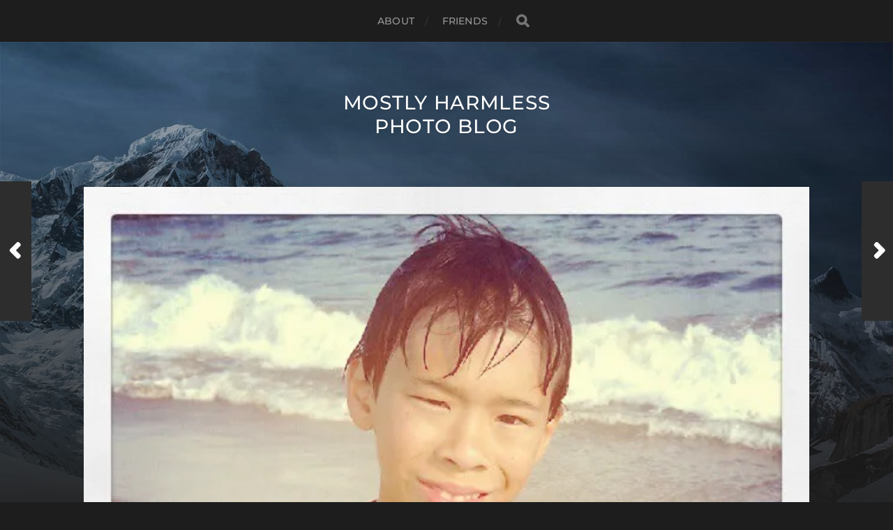

--- FILE ---
content_type: text/html; charset=UTF-8
request_url: https://photo.dn7.me/2012/07/14/and-he-wiped-out-right-after-this/
body_size: 10870
content:
<!DOCTYPE html><html class="no-js" lang="en-US"><head profile="http://gmpg.org/xfn/11"><meta http-equiv="Content-Type" content="text/html; charset=UTF-8" /><meta name="viewport" content="width=device-width, initial-scale=1.0, maximum-scale=1.0, user-scalable=no" ><title>And he wiped out right after this. &#8211; Mostly Harmless Photo Blog</title><meta name='robots' content='max-image-preview:large' /> <script>document.documentElement.className = document.documentElement.className.replace("no-js","js");</script> <link rel='dns-prefetch' href='//stats.wp.com' /><link rel='dns-prefetch' href='//v0.wordpress.com' /><link rel='preconnect' href='//i0.wp.com' /><link href='https://fonts.gstatic.com' crossorigin='anonymous' rel='preconnect' /><link href='https://ajax.googleapis.com' rel='preconnect' /><link href='https://fonts.googleapis.com' rel='preconnect' /><link rel="alternate" type="application/rss+xml" title="Mostly Harmless Photo Blog &raquo; Feed" href="https://photo.dn7.me/feed/" /><link rel="alternate" type="application/rss+xml" title="Mostly Harmless Photo Blog &raquo; Comments Feed" href="https://photo.dn7.me/comments/feed/" /><link rel="alternate" type="application/rss+xml" title="Mostly Harmless Photo Blog &raquo; And he wiped out right after this. Comments Feed" href="https://photo.dn7.me/2012/07/14/and-he-wiped-out-right-after-this/feed/" /><link rel="alternate" title="oEmbed (JSON)" type="application/json+oembed" href="https://photo.dn7.me/wp-json/oembed/1.0/embed?url=https%3A%2F%2Fphoto.dn7.me%2F2012%2F07%2F14%2Fand-he-wiped-out-right-after-this%2F" /><link rel="alternate" title="oEmbed (XML)" type="text/xml+oembed" href="https://photo.dn7.me/wp-json/oembed/1.0/embed?url=https%3A%2F%2Fphoto.dn7.me%2F2012%2F07%2F14%2Fand-he-wiped-out-right-after-this%2F&#038;format=xml" /><style id='wp-img-auto-sizes-contain-inline-css' type='text/css'>img:is([sizes=auto i],[sizes^="auto," i]){contain-intrinsic-size:3000px 1500px}
/*# sourceURL=wp-img-auto-sizes-contain-inline-css */</style><link rel='stylesheet' id='jetpack_related-posts-css' href='https://photo.dn7.me/wp-content/cache/autoptimize/css/autoptimize_single_1aad49255938b135ec4f8b3ce93990bf.css' type='text/css' media='all' /><link rel='stylesheet' id='hitchcock-parent-style-css' href='https://photo.dn7.me/wp-content/cache/autoptimize/css/autoptimize_single_ea6759c764dfab2b5c099dd7abb53ff4.css' type='text/css' media='all' /><style id='wp-emoji-styles-inline-css' type='text/css'>img.wp-smiley, img.emoji {
		display: inline !important;
		border: none !important;
		box-shadow: none !important;
		height: 1em !important;
		width: 1em !important;
		margin: 0 0.07em !important;
		vertical-align: -0.1em !important;
		background: none !important;
		padding: 0 !important;
	}
/*# sourceURL=wp-emoji-styles-inline-css */</style><style id='wp-block-library-inline-css' type='text/css'>:root{--wp-block-synced-color:#7a00df;--wp-block-synced-color--rgb:122,0,223;--wp-bound-block-color:var(--wp-block-synced-color);--wp-editor-canvas-background:#ddd;--wp-admin-theme-color:#007cba;--wp-admin-theme-color--rgb:0,124,186;--wp-admin-theme-color-darker-10:#006ba1;--wp-admin-theme-color-darker-10--rgb:0,107,160.5;--wp-admin-theme-color-darker-20:#005a87;--wp-admin-theme-color-darker-20--rgb:0,90,135;--wp-admin-border-width-focus:2px}@media (min-resolution:192dpi){:root{--wp-admin-border-width-focus:1.5px}}.wp-element-button{cursor:pointer}:root .has-very-light-gray-background-color{background-color:#eee}:root .has-very-dark-gray-background-color{background-color:#313131}:root .has-very-light-gray-color{color:#eee}:root .has-very-dark-gray-color{color:#313131}:root .has-vivid-green-cyan-to-vivid-cyan-blue-gradient-background{background:linear-gradient(135deg,#00d084,#0693e3)}:root .has-purple-crush-gradient-background{background:linear-gradient(135deg,#34e2e4,#4721fb 50%,#ab1dfe)}:root .has-hazy-dawn-gradient-background{background:linear-gradient(135deg,#faaca8,#dad0ec)}:root .has-subdued-olive-gradient-background{background:linear-gradient(135deg,#fafae1,#67a671)}:root .has-atomic-cream-gradient-background{background:linear-gradient(135deg,#fdd79a,#004a59)}:root .has-nightshade-gradient-background{background:linear-gradient(135deg,#330968,#31cdcf)}:root .has-midnight-gradient-background{background:linear-gradient(135deg,#020381,#2874fc)}:root{--wp--preset--font-size--normal:16px;--wp--preset--font-size--huge:42px}.has-regular-font-size{font-size:1em}.has-larger-font-size{font-size:2.625em}.has-normal-font-size{font-size:var(--wp--preset--font-size--normal)}.has-huge-font-size{font-size:var(--wp--preset--font-size--huge)}.has-text-align-center{text-align:center}.has-text-align-left{text-align:left}.has-text-align-right{text-align:right}.has-fit-text{white-space:nowrap!important}#end-resizable-editor-section{display:none}.aligncenter{clear:both}.items-justified-left{justify-content:flex-start}.items-justified-center{justify-content:center}.items-justified-right{justify-content:flex-end}.items-justified-space-between{justify-content:space-between}.screen-reader-text{border:0;clip-path:inset(50%);height:1px;margin:-1px;overflow:hidden;padding:0;position:absolute;width:1px;word-wrap:normal!important}.screen-reader-text:focus{background-color:#ddd;clip-path:none;color:#444;display:block;font-size:1em;height:auto;left:5px;line-height:normal;padding:15px 23px 14px;text-decoration:none;top:5px;width:auto;z-index:100000}html :where(.has-border-color){border-style:solid}html :where([style*=border-top-color]){border-top-style:solid}html :where([style*=border-right-color]){border-right-style:solid}html :where([style*=border-bottom-color]){border-bottom-style:solid}html :where([style*=border-left-color]){border-left-style:solid}html :where([style*=border-width]){border-style:solid}html :where([style*=border-top-width]){border-top-style:solid}html :where([style*=border-right-width]){border-right-style:solid}html :where([style*=border-bottom-width]){border-bottom-style:solid}html :where([style*=border-left-width]){border-left-style:solid}html :where(img[class*=wp-image-]){height:auto;max-width:100%}:where(figure){margin:0 0 1em}html :where(.is-position-sticky){--wp-admin--admin-bar--position-offset:var(--wp-admin--admin-bar--height,0px)}@media screen and (max-width:600px){html :where(.is-position-sticky){--wp-admin--admin-bar--position-offset:0px}}

/*# sourceURL=wp-block-library-inline-css */</style><style id='global-styles-inline-css' type='text/css'>:root{--wp--preset--aspect-ratio--square: 1;--wp--preset--aspect-ratio--4-3: 4/3;--wp--preset--aspect-ratio--3-4: 3/4;--wp--preset--aspect-ratio--3-2: 3/2;--wp--preset--aspect-ratio--2-3: 2/3;--wp--preset--aspect-ratio--16-9: 16/9;--wp--preset--aspect-ratio--9-16: 9/16;--wp--preset--color--black: #1d1d1d;--wp--preset--color--cyan-bluish-gray: #abb8c3;--wp--preset--color--white: #fff;--wp--preset--color--pale-pink: #f78da7;--wp--preset--color--vivid-red: #cf2e2e;--wp--preset--color--luminous-vivid-orange: #ff6900;--wp--preset--color--luminous-vivid-amber: #fcb900;--wp--preset--color--light-green-cyan: #7bdcb5;--wp--preset--color--vivid-green-cyan: #00d084;--wp--preset--color--pale-cyan-blue: #8ed1fc;--wp--preset--color--vivid-cyan-blue: #0693e3;--wp--preset--color--vivid-purple: #9b51e0;--wp--preset--color--accent: #3bc492;--wp--preset--color--dark-gray: #555;--wp--preset--color--light-gray: #757575;--wp--preset--gradient--vivid-cyan-blue-to-vivid-purple: linear-gradient(135deg,rgb(6,147,227) 0%,rgb(155,81,224) 100%);--wp--preset--gradient--light-green-cyan-to-vivid-green-cyan: linear-gradient(135deg,rgb(122,220,180) 0%,rgb(0,208,130) 100%);--wp--preset--gradient--luminous-vivid-amber-to-luminous-vivid-orange: linear-gradient(135deg,rgb(252,185,0) 0%,rgb(255,105,0) 100%);--wp--preset--gradient--luminous-vivid-orange-to-vivid-red: linear-gradient(135deg,rgb(255,105,0) 0%,rgb(207,46,46) 100%);--wp--preset--gradient--very-light-gray-to-cyan-bluish-gray: linear-gradient(135deg,rgb(238,238,238) 0%,rgb(169,184,195) 100%);--wp--preset--gradient--cool-to-warm-spectrum: linear-gradient(135deg,rgb(74,234,220) 0%,rgb(151,120,209) 20%,rgb(207,42,186) 40%,rgb(238,44,130) 60%,rgb(251,105,98) 80%,rgb(254,248,76) 100%);--wp--preset--gradient--blush-light-purple: linear-gradient(135deg,rgb(255,206,236) 0%,rgb(152,150,240) 100%);--wp--preset--gradient--blush-bordeaux: linear-gradient(135deg,rgb(254,205,165) 0%,rgb(254,45,45) 50%,rgb(107,0,62) 100%);--wp--preset--gradient--luminous-dusk: linear-gradient(135deg,rgb(255,203,112) 0%,rgb(199,81,192) 50%,rgb(65,88,208) 100%);--wp--preset--gradient--pale-ocean: linear-gradient(135deg,rgb(255,245,203) 0%,rgb(182,227,212) 50%,rgb(51,167,181) 100%);--wp--preset--gradient--electric-grass: linear-gradient(135deg,rgb(202,248,128) 0%,rgb(113,206,126) 100%);--wp--preset--gradient--midnight: linear-gradient(135deg,rgb(2,3,129) 0%,rgb(40,116,252) 100%);--wp--preset--font-size--small: 14px;--wp--preset--font-size--medium: 20px;--wp--preset--font-size--large: 21px;--wp--preset--font-size--x-large: 42px;--wp--preset--font-size--normal: 16px;--wp--preset--font-size--larger: 26px;--wp--preset--spacing--20: 0.44rem;--wp--preset--spacing--30: 0.67rem;--wp--preset--spacing--40: 1rem;--wp--preset--spacing--50: 1.5rem;--wp--preset--spacing--60: 2.25rem;--wp--preset--spacing--70: 3.38rem;--wp--preset--spacing--80: 5.06rem;--wp--preset--shadow--natural: 6px 6px 9px rgba(0, 0, 0, 0.2);--wp--preset--shadow--deep: 12px 12px 50px rgba(0, 0, 0, 0.4);--wp--preset--shadow--sharp: 6px 6px 0px rgba(0, 0, 0, 0.2);--wp--preset--shadow--outlined: 6px 6px 0px -3px rgb(255, 255, 255), 6px 6px rgb(0, 0, 0);--wp--preset--shadow--crisp: 6px 6px 0px rgb(0, 0, 0);}:where(.is-layout-flex){gap: 0.5em;}:where(.is-layout-grid){gap: 0.5em;}body .is-layout-flex{display: flex;}.is-layout-flex{flex-wrap: wrap;align-items: center;}.is-layout-flex > :is(*, div){margin: 0;}body .is-layout-grid{display: grid;}.is-layout-grid > :is(*, div){margin: 0;}:where(.wp-block-columns.is-layout-flex){gap: 2em;}:where(.wp-block-columns.is-layout-grid){gap: 2em;}:where(.wp-block-post-template.is-layout-flex){gap: 1.25em;}:where(.wp-block-post-template.is-layout-grid){gap: 1.25em;}.has-black-color{color: var(--wp--preset--color--black) !important;}.has-cyan-bluish-gray-color{color: var(--wp--preset--color--cyan-bluish-gray) !important;}.has-white-color{color: var(--wp--preset--color--white) !important;}.has-pale-pink-color{color: var(--wp--preset--color--pale-pink) !important;}.has-vivid-red-color{color: var(--wp--preset--color--vivid-red) !important;}.has-luminous-vivid-orange-color{color: var(--wp--preset--color--luminous-vivid-orange) !important;}.has-luminous-vivid-amber-color{color: var(--wp--preset--color--luminous-vivid-amber) !important;}.has-light-green-cyan-color{color: var(--wp--preset--color--light-green-cyan) !important;}.has-vivid-green-cyan-color{color: var(--wp--preset--color--vivid-green-cyan) !important;}.has-pale-cyan-blue-color{color: var(--wp--preset--color--pale-cyan-blue) !important;}.has-vivid-cyan-blue-color{color: var(--wp--preset--color--vivid-cyan-blue) !important;}.has-vivid-purple-color{color: var(--wp--preset--color--vivid-purple) !important;}.has-black-background-color{background-color: var(--wp--preset--color--black) !important;}.has-cyan-bluish-gray-background-color{background-color: var(--wp--preset--color--cyan-bluish-gray) !important;}.has-white-background-color{background-color: var(--wp--preset--color--white) !important;}.has-pale-pink-background-color{background-color: var(--wp--preset--color--pale-pink) !important;}.has-vivid-red-background-color{background-color: var(--wp--preset--color--vivid-red) !important;}.has-luminous-vivid-orange-background-color{background-color: var(--wp--preset--color--luminous-vivid-orange) !important;}.has-luminous-vivid-amber-background-color{background-color: var(--wp--preset--color--luminous-vivid-amber) !important;}.has-light-green-cyan-background-color{background-color: var(--wp--preset--color--light-green-cyan) !important;}.has-vivid-green-cyan-background-color{background-color: var(--wp--preset--color--vivid-green-cyan) !important;}.has-pale-cyan-blue-background-color{background-color: var(--wp--preset--color--pale-cyan-blue) !important;}.has-vivid-cyan-blue-background-color{background-color: var(--wp--preset--color--vivid-cyan-blue) !important;}.has-vivid-purple-background-color{background-color: var(--wp--preset--color--vivid-purple) !important;}.has-black-border-color{border-color: var(--wp--preset--color--black) !important;}.has-cyan-bluish-gray-border-color{border-color: var(--wp--preset--color--cyan-bluish-gray) !important;}.has-white-border-color{border-color: var(--wp--preset--color--white) !important;}.has-pale-pink-border-color{border-color: var(--wp--preset--color--pale-pink) !important;}.has-vivid-red-border-color{border-color: var(--wp--preset--color--vivid-red) !important;}.has-luminous-vivid-orange-border-color{border-color: var(--wp--preset--color--luminous-vivid-orange) !important;}.has-luminous-vivid-amber-border-color{border-color: var(--wp--preset--color--luminous-vivid-amber) !important;}.has-light-green-cyan-border-color{border-color: var(--wp--preset--color--light-green-cyan) !important;}.has-vivid-green-cyan-border-color{border-color: var(--wp--preset--color--vivid-green-cyan) !important;}.has-pale-cyan-blue-border-color{border-color: var(--wp--preset--color--pale-cyan-blue) !important;}.has-vivid-cyan-blue-border-color{border-color: var(--wp--preset--color--vivid-cyan-blue) !important;}.has-vivid-purple-border-color{border-color: var(--wp--preset--color--vivid-purple) !important;}.has-vivid-cyan-blue-to-vivid-purple-gradient-background{background: var(--wp--preset--gradient--vivid-cyan-blue-to-vivid-purple) !important;}.has-light-green-cyan-to-vivid-green-cyan-gradient-background{background: var(--wp--preset--gradient--light-green-cyan-to-vivid-green-cyan) !important;}.has-luminous-vivid-amber-to-luminous-vivid-orange-gradient-background{background: var(--wp--preset--gradient--luminous-vivid-amber-to-luminous-vivid-orange) !important;}.has-luminous-vivid-orange-to-vivid-red-gradient-background{background: var(--wp--preset--gradient--luminous-vivid-orange-to-vivid-red) !important;}.has-very-light-gray-to-cyan-bluish-gray-gradient-background{background: var(--wp--preset--gradient--very-light-gray-to-cyan-bluish-gray) !important;}.has-cool-to-warm-spectrum-gradient-background{background: var(--wp--preset--gradient--cool-to-warm-spectrum) !important;}.has-blush-light-purple-gradient-background{background: var(--wp--preset--gradient--blush-light-purple) !important;}.has-blush-bordeaux-gradient-background{background: var(--wp--preset--gradient--blush-bordeaux) !important;}.has-luminous-dusk-gradient-background{background: var(--wp--preset--gradient--luminous-dusk) !important;}.has-pale-ocean-gradient-background{background: var(--wp--preset--gradient--pale-ocean) !important;}.has-electric-grass-gradient-background{background: var(--wp--preset--gradient--electric-grass) !important;}.has-midnight-gradient-background{background: var(--wp--preset--gradient--midnight) !important;}.has-small-font-size{font-size: var(--wp--preset--font-size--small) !important;}.has-medium-font-size{font-size: var(--wp--preset--font-size--medium) !important;}.has-large-font-size{font-size: var(--wp--preset--font-size--large) !important;}.has-x-large-font-size{font-size: var(--wp--preset--font-size--x-large) !important;}
/*# sourceURL=global-styles-inline-css */</style><style id='classic-theme-styles-inline-css' type='text/css'>/*! This file is auto-generated */
.wp-block-button__link{color:#fff;background-color:#32373c;border-radius:9999px;box-shadow:none;text-decoration:none;padding:calc(.667em + 2px) calc(1.333em + 2px);font-size:1.125em}.wp-block-file__button{background:#32373c;color:#fff;text-decoration:none}
/*# sourceURL=/wp-includes/css/classic-themes.min.css */</style><link rel='stylesheet' id='sharedaddy-css' href='https://photo.dn7.me/wp-content/cache/autoptimize/css/autoptimize_single_082b32bdcdd061b3a1b9b543a6429820.css' type='text/css' media='all' /><link rel='stylesheet' id='social-logos-css' href='https://photo.dn7.me/wp-content/plugins/jetpack/_inc/social-logos/social-logos.min.css' type='text/css' media='all' /><link rel='stylesheet' id='hitchcock_google_fonts-css' href='https://photo.dn7.me/wp-content/cache/autoptimize/css/autoptimize_single_cefb673ec35157b556ddc9be54903b19.css' type='text/css' media='all' /><link rel='stylesheet' id='hitchcock_fontawesome-css' href='https://photo.dn7.me/wp-content/cache/autoptimize/css/autoptimize_single_67975063d0011221457c38de0ca48006.css' type='text/css' media='all' /><link rel='stylesheet' id='hitchcock_style-css' href='https://photo.dn7.me/wp-content/cache/autoptimize/css/autoptimize_single_978bc04788368caced10054d4d201858.css' type='text/css' media='all' /> <script type="text/javascript" id="jetpack_related-posts-js-extra">var related_posts_js_options = {"post_heading":"h4"};
//# sourceURL=jetpack_related-posts-js-extra</script> <script type="text/javascript" src="https://photo.dn7.me/wp-content/plugins/jetpack/_inc/build/related-posts/related-posts.min.js" id="jetpack_related-posts-js"></script> <script type="text/javascript" src="https://photo.dn7.me/wp-includes/js/jquery/jquery.min.js" id="jquery-core-js"></script> <script type="text/javascript" src="https://photo.dn7.me/wp-includes/js/jquery/jquery-migrate.min.js" id="jquery-migrate-js"></script> <script type="text/javascript" src="https://photo.dn7.me/wp-content/themes/hitchcock/assets/js/flexslider.js" id="hitchcock_flexslider-js"></script> <script type="text/javascript" src="https://photo.dn7.me/wp-content/themes/hitchcock/assets/js/doubletaptogo.js" id="hitchcock_doubletaptogo-js"></script> <script type="text/javascript" src="https://photo.dn7.me/wp-content/themes/hitchcock/assets/js/global.js" id="hitchcock_global-js"></script> <link rel="https://api.w.org/" href="https://photo.dn7.me/wp-json/" /><link rel="alternate" title="JSON" type="application/json" href="https://photo.dn7.me/wp-json/wp/v2/posts/4217" /><link rel="EditURI" type="application/rsd+xml" title="RSD" href="https://photo.dn7.me/xmlrpc.php?rsd" /><meta name="generator" content="WordPress 6.9" /><link rel="canonical" href="https://photo.dn7.me/2012/07/14/and-he-wiped-out-right-after-this/" /><link rel='shortlink' href='https://wp.me/p94MfG-161' /><style>img#wpstats{display:none}</style><meta property="fediverse:creator" name="fediverse:creator" content="jan@photo.dn7.me" /><link rel="alternate" title="ActivityPub (JSON)" type="application/activity+json" href="https://photo.dn7.me/2012/07/14/and-he-wiped-out-right-after-this/" /><meta property="og:type" content="article" /><meta property="og:title" content="And he wiped out right after this." /><meta property="og:url" content="https://photo.dn7.me/2012/07/14/and-he-wiped-out-right-after-this/" /><meta property="og:description" content="And he wiped out right after this." /><meta property="article:published_time" content="2012-07-14T17:38:36+00:00" /><meta property="article:modified_time" content="2012-07-14T17:38:36+00:00" /><meta property="og:site_name" content="Mostly Harmless Photo Blog" /><meta property="og:image" content="https://i0.wp.com/photo.dn7.me/wp-content/uploads/2012/07/44f152a6cdfc11e1b5f71231381403d4_7.jpg?fit=612%2C612&#038;ssl=1" /><meta property="og:image:width" content="612" /><meta property="og:image:height" content="612" /><meta property="og:image:alt" content="" /><meta property="og:locale" content="en_US" /><meta name="twitter:text:title" content="And he wiped out right after this." /><meta name="twitter:image" content="https://i0.wp.com/photo.dn7.me/wp-content/uploads/2012/07/44f152a6cdfc11e1b5f71231381403d4_7.jpg?fit=612%2C612&#038;ssl=1&#038;w=640" /><meta name="twitter:card" content="summary_large_image" /></head><body class="wp-singular post-template-default single single-post postid-4217 single-format-standard wp-theme-hitchcock wp-child-theme-hitchcock-child post single"> <a class="skip-link button" href="#site-content">Skip to the content</a><div class="navigation"><div class="section-inner"><ul class="main-menu"><li class="page_item page-item-86"><a href="https://photo.dn7.me/about/">About</a></li><li class="page_item page-item-15613"><a href="https://photo.dn7.me/friends/">Friends</a></li><li class="header-search"><form method="get" class="search-form" id="search-form-6971809bd6f04" action="https://photo.dn7.me/"> <input type="search" class="search-field" placeholder="Search Form" name="s" id="search-field-6971809bd6f06" /> <button type="submit" class="search-button"> <span class="screen-reader-text">Search</span><div class="fa fw fa-search"></div> </button></form></li></ul></div> <button type="button" class="nav-toggle"><div class="bars"><div class="bar"></div><div class="bar"></div><div class="bar"></div></div> </button><div class="mobile-navigation"><ul class="mobile-menu"><li class="page_item page-item-86"><a href="https://photo.dn7.me/about/">About</a></li><li class="page_item page-item-15613"><a href="https://photo.dn7.me/friends/">Friends</a></li></ul><form method="get" class="search-form" id="search-form-6971809bd7258" action="https://photo.dn7.me/"> <input type="search" class="search-field" placeholder="Search Form" name="s" id="search-field-6971809bd7259" /> <button type="submit" class="search-button"> <span class="screen-reader-text">Search</span><div class="fa fw fa-search"></div> </button></form></div></div><div class="header-image" style="background-image: url( https://photo.dn7.me/wp-content/themes/hitchcock/assets/images/bg.jpg );"></div><div class="header section-inner"><div class="blog-title"> <a href="https://photo.dn7.me" rel="home">Mostly Harmless Photo Blog</a></div></div><main id="site-content"><div class="content section-inner"><div id="post-4217" class="single single-post post-4217 post type-post status-publish format-standard has-post-thumbnail hentry category-instagram"><div class="post-container"><figure class="featured-media"> <img width="612" height="612" src="https://i0.wp.com/photo.dn7.me/wp-content/uploads/2012/07/44f152a6cdfc11e1b5f71231381403d4_7.jpg?fit=612%2C612&amp;ssl=1" class="attachment-post-image size-post-image wp-post-image" alt="" decoding="async" fetchpriority="high" srcset="https://i0.wp.com/photo.dn7.me/wp-content/uploads/2012/07/44f152a6cdfc11e1b5f71231381403d4_7.jpg?w=612&amp;ssl=1 612w, https://i0.wp.com/photo.dn7.me/wp-content/uploads/2012/07/44f152a6cdfc11e1b5f71231381403d4_7.jpg?resize=150%2C150&amp;ssl=1 150w, https://i0.wp.com/photo.dn7.me/wp-content/uploads/2012/07/44f152a6cdfc11e1b5f71231381403d4_7.jpg?resize=300%2C300&amp;ssl=1 300w, https://i0.wp.com/photo.dn7.me/wp-content/uploads/2012/07/44f152a6cdfc11e1b5f71231381403d4_7.jpg?resize=96%2C96&amp;ssl=1 96w" sizes="(max-width: 612px) 100vw, 612px" data-attachment-id="4218" data-permalink="https://photo.dn7.me/2012/07/14/and-he-wiped-out-right-after-this/and-he-wiped-out-right-after-this-2/" data-orig-file="https://i0.wp.com/photo.dn7.me/wp-content/uploads/2012/07/44f152a6cdfc11e1b5f71231381403d4_7.jpg?fit=612%2C612&amp;ssl=1" data-orig-size="612,612" data-comments-opened="1" data-image-meta="{&quot;aperture&quot;:&quot;0&quot;,&quot;credit&quot;:&quot;&quot;,&quot;camera&quot;:&quot;&quot;,&quot;caption&quot;:&quot;&quot;,&quot;created_timestamp&quot;:&quot;0&quot;,&quot;copyright&quot;:&quot;&quot;,&quot;focal_length&quot;:&quot;0&quot;,&quot;iso&quot;:&quot;0&quot;,&quot;shutter_speed&quot;:&quot;0&quot;,&quot;title&quot;:&quot;&quot;,&quot;orientation&quot;:&quot;0&quot;}" data-image-title="And he wiped out right after this." data-image-description="" data-image-caption="" data-medium-file="https://i0.wp.com/photo.dn7.me/wp-content/uploads/2012/07/44f152a6cdfc11e1b5f71231381403d4_7.jpg?fit=300%2C300&amp;ssl=1" data-large-file="https://i0.wp.com/photo.dn7.me/wp-content/uploads/2012/07/44f152a6cdfc11e1b5f71231381403d4_7.jpg?fit=600%2C600&amp;ssl=1" /></figure><div class="post-header"><p class="post-date">July 14, 2012</p><h1 class="post-title">And he wiped out right after this.</h1></div><div class="post-inner"><div class="post-content entry-content"><p class="insta-image-link"><img data-recalc-dims="1" decoding="async" src="https://i0.wp.com/photo.dn7.me/wp-content/uploads/2012/07/44f152a6cdfc11e1b5f71231381403d4_7.jpg?w=600" /></p><p class="insta-text">And he wiped out right after this.</p><p class="insta-location">Location: Rockaway Beach &#8211; 74th Street</p><p class="">Instagram filter used: Toaster</p><div class="sharedaddy sd-sharing-enabled"><div class="robots-nocontent sd-block sd-social sd-social-official sd-sharing"><h3 class="sd-title">Share this:</h3><div class="sd-content"><ul><li class="share-facebook"><div class="fb-share-button" data-href="https://photo.dn7.me/2012/07/14/and-he-wiped-out-right-after-this/" data-layout="button_count"></div></li><li class="share-mastodon"><a rel="nofollow noopener noreferrer"
 data-shared="sharing-mastodon-4217"
 class="share-mastodon sd-button"
 href="https://photo.dn7.me/2012/07/14/and-he-wiped-out-right-after-this/?share=mastodon"
 target="_blank"
 aria-labelledby="sharing-mastodon-4217"
 > <span id="sharing-mastodon-4217" hidden>Click to share on Mastodon (Opens in new window)</span> <span>Mastodon</span> </a></li><li class="share-end"></li></ul></div></div></div><div id='jp-relatedposts' class='jp-relatedposts' ><h3 class="jp-relatedposts-headline"><em>Related</em></h3></div></div><div class="post-meta"><p class="categories"> In <a href="https://photo.dn7.me/category/instagram/" rel="category tag">Instagram</a></p></div><div class="post-navigation group"> <a class="post-nav-prev" href="https://photo.dn7.me/2012/07/14/untitled-69/"><p>Next<span class="hide"> Post</span></p> <span class="fa fw fa-angle-right"></span> </a> <a class="post-nav-next" href="https://photo.dn7.me/2012/07/14/untitled-68/"> <span class="fa fw fa-angle-left"></span><p>Previous<span class="hide"> Post</span></p> </a></div></div><div class="comments-container"><div id="respond" class="comment-respond"><h3 id="reply-title" class="comment-reply-title"><div class="inner">Leave a Reply</div> <small><a rel="nofollow" id="cancel-comment-reply-link" href="/2012/07/14/and-he-wiped-out-right-after-this/#respond" style="display:none;">Cancel reply</a></small></h3><form action="https://photo.dn7.me/wp-comments-post.php" method="post" id="commentform" class="comment-form"><p class="comment-form-comment"> <label for="comment">Comment</label><textarea id="comment" name="comment" cols="45" rows="6" required></textarea></p><p class="comment-form-author"><label for="author">Name <span class="required">*</span></label> <input id="author" name="author" type="text" value="" size="30" maxlength="245" autocomplete="name" required="required" /></p><p class="comment-form-email"><label for="email">Email <span class="required">*</span></label> <input id="email" name="email" type="text" value="" size="30" maxlength="100" autocomplete="email" required="required" /></p><p class="comment-form-url"><label for="url">Website</label> <input id="url" name="url" type="text" value="" size="30" maxlength="200" autocomplete="url" /></p><p class="comment-subscription-form"><input type="checkbox" name="subscribe_comments" id="subscribe_comments" value="subscribe" style="width: auto; -moz-appearance: checkbox; -webkit-appearance: checkbox;" /> <label class="subscribe-label" id="subscribe-label" for="subscribe_comments">Notify me of follow-up comments by email.</label></p><p class="comment-subscription-form"><input type="checkbox" name="subscribe_blog" id="subscribe_blog" value="subscribe" style="width: auto; -moz-appearance: checkbox; -webkit-appearance: checkbox;" /> <label class="subscribe-label" id="subscribe-blog-label" for="subscribe_blog">Notify me of new posts by email.</label></p><p class="form-submit"><input name="submit" type="submit" id="submit" class="submit" value="Post Comment" /> <input type='hidden' name='comment_post_ID' value='4217' id='comment_post_ID' /> <input type='hidden' name='comment_parent' id='comment_parent' value='0' /></p><p style="display: none !important;" class="akismet-fields-container" data-prefix="ak_"><label>&#916;<textarea name="ak_hp_textarea" cols="45" rows="8" maxlength="100"></textarea></label><input type="hidden" id="ak_js_1" name="ak_js" value="225"/><script>document.getElementById( "ak_js_1" ).setAttribute( "value", ( new Date() ).getTime() );</script></p></form></div><p class="akismet_comment_form_privacy_notice">This site uses Akismet to reduce spam. <a href="https://akismet.com/privacy/" target="_blank" rel="nofollow noopener">Learn how your comment data is processed.</a></p></div></div></div></div><div class="related-posts posts section-inner group"> <a href="https://photo.dn7.me/2016/12/29/the-webcam-mount-is-cool-too-%f0%9f%98%8e/" id="post-12328" class="post post-12328 type-post status-publish format-standard has-post-thumbnail hentry category-instagram" style="background-image: url( https://i0.wp.com/photo.dn7.me/wp-content/uploads/2016/12/1483053560.jpg?fit=508%2C508&ssl=1 );"><div class="post-overlay"><div class="archive-post-header"><p class="archive-post-date">December 29, 2016</p><h2 class="archive-post-title">The webcam mount is cool too ?</h2></div></div> </a> <a href="https://photo.dn7.me/2016/12/29/nicely-coming-along/" id="post-12331" class="post post-12331 type-post status-publish format-standard has-post-thumbnail hentry category-instagram" style="background-image: url( https://i0.wp.com/photo.dn7.me/wp-content/uploads/2016/12/1483053503.jpg?fit=508%2C508&ssl=1 );"><div class="post-overlay"><div class="archive-post-header"><p class="archive-post-date">December 29, 2016</p><h2 class="archive-post-title">Nicely coming along</h2></div></div> </a> <a href="https://photo.dn7.me/2016/12/26/what-can-i-use-to-network-the-new-never-mind/" id="post-12295" class="post post-12295 type-post status-publish format-standard has-post-thumbnail hentry category-instagram" style="background-image: url( https://i0.wp.com/photo.dn7.me/wp-content/uploads/2016/12/1482791580.jpg?fit=508%2C508&ssl=1 );"><div class="post-overlay"><div class="archive-post-header"><p class="archive-post-date">December 26, 2016</p><h2 class="archive-post-title">What can I use to network the new- Never mind.</h2></div></div> </a></div></main><div class="credits section-inner"><p>&copy; 2026 <a href="https://photo.dn7.me">Mostly Harmless Photo Blog</a></p><p class="theme-by">Theme by <a href="https://andersnoren.se">Anders Nor&eacute;n</a></p></div> <script type="speculationrules">{"prefetch":[{"source":"document","where":{"and":[{"href_matches":"/*"},{"not":{"href_matches":["/wp-*.php","/wp-admin/*","/wp-content/uploads/*","/wp-content/*","/wp-content/plugins/*","/wp-content/themes/hitchcock-child/*","/wp-content/themes/hitchcock/*","/*\\?(.+)"]}},{"not":{"selector_matches":"a[rel~=\"nofollow\"]"}},{"not":{"selector_matches":".no-prefetch, .no-prefetch a"}}]},"eagerness":"conservative"}]}</script> <div id="fb-root"></div> <script>(function(d, s, id) { var js, fjs = d.getElementsByTagName(s)[0]; if (d.getElementById(id)) return; js = d.createElement(s); js.id = id; js.src = 'https://connect.facebook.net/en_US/sdk.js#xfbml=1&amp;appId=249643311490&version=v2.3'; fjs.parentNode.insertBefore(js, fjs); }(document, 'script', 'facebook-jssdk'));</script> <script>document.body.addEventListener( 'is.post-load', function() {
				if ( 'undefined' !== typeof FB ) {
					FB.XFBML.parse();
				}
			} );</script> <script type="text/javascript" src="https://photo.dn7.me/wp-includes/js/comment-reply.min.js" id="comment-reply-js" async="async" data-wp-strategy="async" fetchpriority="low"></script> <script type="text/javascript" id="jetpack-stats-js-before">_stq = window._stq || [];
_stq.push([ "view", {"v":"ext","blog":"134125820","post":"4217","tz":"-5","srv":"photo.dn7.me","j":"1:15.4"} ]);
_stq.push([ "clickTrackerInit", "134125820", "4217" ]);
//# sourceURL=jetpack-stats-js-before</script> <script type="text/javascript" src="https://stats.wp.com/e-202604.js" id="jetpack-stats-js" defer="defer" data-wp-strategy="defer"></script> <script defer type="text/javascript" src="https://photo.dn7.me/wp-content/plugins/akismet/_inc/akismet-frontend.js" id="akismet-frontend-js"></script> <script type="text/javascript" id="sharing-js-js-extra">var sharing_js_options = {"lang":"en","counts":"1","is_stats_active":"1"};
//# sourceURL=sharing-js-js-extra</script> <script type="text/javascript" src="https://photo.dn7.me/wp-content/plugins/jetpack/_inc/build/sharedaddy/sharing.min.js" id="sharing-js-js"></script> <script type="text/javascript" id="sharing-js-js-after">var windowOpen;
			( function () {
				function matches( el, sel ) {
					return !! (
						el.matches && el.matches( sel ) ||
						el.msMatchesSelector && el.msMatchesSelector( sel )
					);
				}

				document.body.addEventListener( 'click', function ( event ) {
					if ( ! event.target ) {
						return;
					}

					var el;
					if ( matches( event.target, 'a.share-facebook' ) ) {
						el = event.target;
					} else if ( event.target.parentNode && matches( event.target.parentNode, 'a.share-facebook' ) ) {
						el = event.target.parentNode;
					}

					if ( el ) {
						event.preventDefault();

						// If there's another sharing window open, close it.
						if ( typeof windowOpen !== 'undefined' ) {
							windowOpen.close();
						}
						windowOpen = window.open( el.getAttribute( 'href' ), 'wpcomfacebook', 'menubar=1,resizable=1,width=600,height=400' );
						return false;
					}
				} );
			} )();
var windowOpen;
			( function () {
				function matches( el, sel ) {
					return !! (
						el.matches && el.matches( sel ) ||
						el.msMatchesSelector && el.msMatchesSelector( sel )
					);
				}

				document.body.addEventListener( 'click', function ( event ) {
					if ( ! event.target ) {
						return;
					}

					var el;
					if ( matches( event.target, 'a.share-mastodon' ) ) {
						el = event.target;
					} else if ( event.target.parentNode && matches( event.target.parentNode, 'a.share-mastodon' ) ) {
						el = event.target.parentNode;
					}

					if ( el ) {
						event.preventDefault();

						// If there's another sharing window open, close it.
						if ( typeof windowOpen !== 'undefined' ) {
							windowOpen.close();
						}
						windowOpen = window.open( el.getAttribute( 'href' ), 'wpcommastodon', 'menubar=1,resizable=1,width=460,height=400' );
						return false;
					}
				} );
			} )();
//# sourceURL=sharing-js-js-after</script> <script id="wp-emoji-settings" type="application/json">{"baseUrl":"https://s.w.org/images/core/emoji/17.0.2/72x72/","ext":".png","svgUrl":"https://s.w.org/images/core/emoji/17.0.2/svg/","svgExt":".svg","source":{"concatemoji":"https://photo.dn7.me/wp-includes/js/wp-emoji-release.min.js"}}</script> <script type="module">/*! This file is auto-generated */
const a=JSON.parse(document.getElementById("wp-emoji-settings").textContent),o=(window._wpemojiSettings=a,"wpEmojiSettingsSupports"),s=["flag","emoji"];function i(e){try{var t={supportTests:e,timestamp:(new Date).valueOf()};sessionStorage.setItem(o,JSON.stringify(t))}catch(e){}}function c(e,t,n){e.clearRect(0,0,e.canvas.width,e.canvas.height),e.fillText(t,0,0);t=new Uint32Array(e.getImageData(0,0,e.canvas.width,e.canvas.height).data);e.clearRect(0,0,e.canvas.width,e.canvas.height),e.fillText(n,0,0);const a=new Uint32Array(e.getImageData(0,0,e.canvas.width,e.canvas.height).data);return t.every((e,t)=>e===a[t])}function p(e,t){e.clearRect(0,0,e.canvas.width,e.canvas.height),e.fillText(t,0,0);var n=e.getImageData(16,16,1,1);for(let e=0;e<n.data.length;e++)if(0!==n.data[e])return!1;return!0}function u(e,t,n,a){switch(t){case"flag":return n(e,"\ud83c\udff3\ufe0f\u200d\u26a7\ufe0f","\ud83c\udff3\ufe0f\u200b\u26a7\ufe0f")?!1:!n(e,"\ud83c\udde8\ud83c\uddf6","\ud83c\udde8\u200b\ud83c\uddf6")&&!n(e,"\ud83c\udff4\udb40\udc67\udb40\udc62\udb40\udc65\udb40\udc6e\udb40\udc67\udb40\udc7f","\ud83c\udff4\u200b\udb40\udc67\u200b\udb40\udc62\u200b\udb40\udc65\u200b\udb40\udc6e\u200b\udb40\udc67\u200b\udb40\udc7f");case"emoji":return!a(e,"\ud83e\u1fac8")}return!1}function f(e,t,n,a){let r;const o=(r="undefined"!=typeof WorkerGlobalScope&&self instanceof WorkerGlobalScope?new OffscreenCanvas(300,150):document.createElement("canvas")).getContext("2d",{willReadFrequently:!0}),s=(o.textBaseline="top",o.font="600 32px Arial",{});return e.forEach(e=>{s[e]=t(o,e,n,a)}),s}function r(e){var t=document.createElement("script");t.src=e,t.defer=!0,document.head.appendChild(t)}a.supports={everything:!0,everythingExceptFlag:!0},new Promise(t=>{let n=function(){try{var e=JSON.parse(sessionStorage.getItem(o));if("object"==typeof e&&"number"==typeof e.timestamp&&(new Date).valueOf()<e.timestamp+604800&&"object"==typeof e.supportTests)return e.supportTests}catch(e){}return null}();if(!n){if("undefined"!=typeof Worker&&"undefined"!=typeof OffscreenCanvas&&"undefined"!=typeof URL&&URL.createObjectURL&&"undefined"!=typeof Blob)try{var e="postMessage("+f.toString()+"("+[JSON.stringify(s),u.toString(),c.toString(),p.toString()].join(",")+"));",a=new Blob([e],{type:"text/javascript"});const r=new Worker(URL.createObjectURL(a),{name:"wpTestEmojiSupports"});return void(r.onmessage=e=>{i(n=e.data),r.terminate(),t(n)})}catch(e){}i(n=f(s,u,c,p))}t(n)}).then(e=>{for(const n in e)a.supports[n]=e[n],a.supports.everything=a.supports.everything&&a.supports[n],"flag"!==n&&(a.supports.everythingExceptFlag=a.supports.everythingExceptFlag&&a.supports[n]);var t;a.supports.everythingExceptFlag=a.supports.everythingExceptFlag&&!a.supports.flag,a.supports.everything||((t=a.source||{}).concatemoji?r(t.concatemoji):t.wpemoji&&t.twemoji&&(r(t.twemoji),r(t.wpemoji)))});
//# sourceURL=https://photo.dn7.me/wp-includes/js/wp-emoji-loader.min.js</script> </body></html>
<!-- *´¨)
     ¸.•´¸.•*´¨) ¸.•*¨)
     (¸.•´ (¸.•` ¤ Comet Cache is Fully Functional ¤ ´¨) -->

<!-- Cache File Version Salt:       n/a -->

<!-- Cache File URL:                https://photo.dn7.me/2012/07/14/and-he-wiped-out-right-after-this/ -->
<!-- Cache File Path:               /cache/comet-cache/cache/https/photo-dn7-me/2012/07/14/and-he-wiped-out-right-after-this.html -->

<!-- Cache File Generated Via:      HTTP request -->
<!-- Cache File Generated On:       Jan 22nd, 2026 @ 1:42 am UTC -->
<!-- Cache File Generated In:       0.18370 seconds -->

<!-- Cache File Expires On:         Jan 29th, 2026 @ 1:42 am UTC -->
<!-- Cache File Auto-Rebuild On:    Jan 29th, 2026 @ 1:42 am UTC -->

--- FILE ---
content_type: text/css
request_url: https://photo.dn7.me/wp-content/cache/autoptimize/css/autoptimize_single_978bc04788368caced10054d4d201858.css
body_size: -44
content:
*[id*=twitter-widget-]{margin-left:auto !important;margin-right:auto !important}